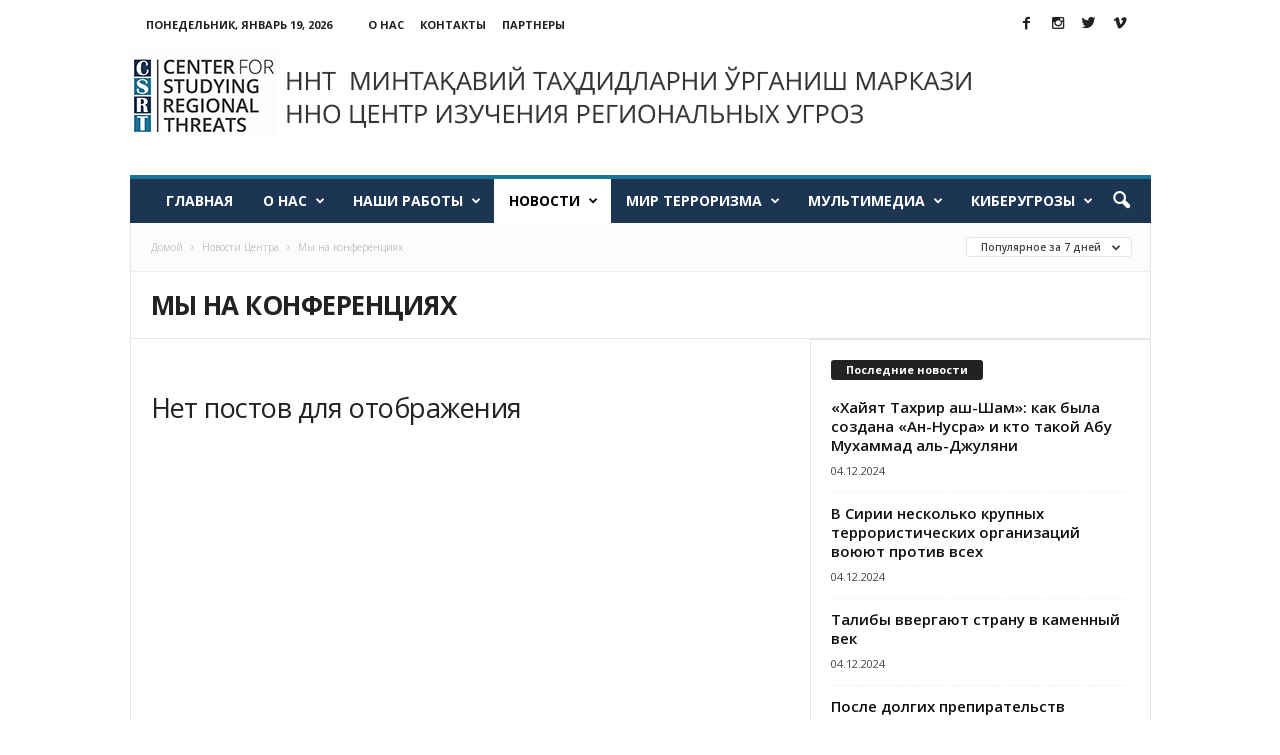

--- FILE ---
content_type: text/html; charset=UTF-8
request_url: https://crss.uz/category/novosti-centra/uchastie-v-mezhdunarodnyx-konferenciyax/?filter_by=popular7
body_size: 15728
content:
<!doctype html >
<!--[if IE 8]>    <html class="ie8" lang="ru-RU" prefix="og: http://ogp.me/ns#"> <![endif]-->
<!--[if IE 9]>    <html class="ie9" lang="ru-RU" prefix="og: http://ogp.me/ns#"> <![endif]-->
<!--[if gt IE 8]><!--> <html lang="ru-RU" prefix="og: http://ogp.me/ns#"> <!--<![endif]-->
<head>
    <title>Архивы Мы на конференциях &gt; ННО: Центр изучения региональных угроз</title>
    <meta charset="UTF-8" />
    <meta name="viewport" content="width=device-width, initial-scale=1.0">
    <link rel="pingback" href="https://crss.uz/xmlrpc.php" />
    <link rel="icon" type="image/png" href="https://crss.uz/wp-content/uploads/2017/04/logo-standart.png"><link rel="apple-touch-icon-precomposed" sizes="76x76" href="https://crss.uz/wp-content/uploads/2017/04/logo-standart-e1494334651972.png"/><link rel="apple-touch-icon-precomposed" sizes="114x114" href="https://crss.uz/wp-content/uploads/2017/04/logo-retina-e1494334851595.png"/>
<!-- This site is optimized with the Yoast SEO plugin v4.7 - https://yoast.com/wordpress/plugins/seo/ -->
<link rel="canonical" href="https://crss.uz/category/novosti-centra/uchastie-v-mezhdunarodnyx-konferenciyax/" />
<meta property="og:locale" content="ru_RU" />
<meta property="og:type" content="object" />
<meta property="og:title" content="Архивы Мы на конференциях &gt; ННО: Центр изучения региональных угроз" />
<meta property="og:url" content="https://crss.uz/category/novosti-centra/uchastie-v-mezhdunarodnyx-konferenciyax/" />
<meta property="og:site_name" content="ННО: Центр изучения региональных угроз" />
<meta name="twitter:card" content="summary" />
<meta name="twitter:title" content="Архивы Мы на конференциях &gt; ННО: Центр изучения региональных угроз" />
<!-- / Yoast SEO plugin. -->

<link rel='dns-prefetch' href='//fonts.googleapis.com' />
<link rel='dns-prefetch' href='//s.w.org' />
<link rel="alternate" type="application/rss+xml" title="ННО: Центр изучения региональных угроз &raquo; Лента" href="https://crss.uz/feed/" />
<link rel="alternate" type="application/rss+xml" title="ННО: Центр изучения региональных угроз &raquo; Лента комментариев" href="https://crss.uz/comments/feed/" />
<link rel="alternate" type="application/rss+xml" title="ННО: Центр изучения региональных угроз &raquo; Лента рубрики Мы на конференциях" href="https://crss.uz/category/novosti-centra/uchastie-v-mezhdunarodnyx-konferenciyax/feed/" />
		<script type="text/javascript">
			window._wpemojiSettings = {"baseUrl":"https:\/\/s.w.org\/images\/core\/emoji\/2.3\/72x72\/","ext":".png","svgUrl":"https:\/\/s.w.org\/images\/core\/emoji\/2.3\/svg\/","svgExt":".svg","source":{"concatemoji":"https:\/\/crss.uz\/wp-includes\/js\/wp-emoji-release.min.js?ver=4.8.27"}};
			!function(t,a,e){var r,i,n,o=a.createElement("canvas"),l=o.getContext&&o.getContext("2d");function c(t){var e=a.createElement("script");e.src=t,e.defer=e.type="text/javascript",a.getElementsByTagName("head")[0].appendChild(e)}for(n=Array("flag","emoji4"),e.supports={everything:!0,everythingExceptFlag:!0},i=0;i<n.length;i++)e.supports[n[i]]=function(t){var e,a=String.fromCharCode;if(!l||!l.fillText)return!1;switch(l.clearRect(0,0,o.width,o.height),l.textBaseline="top",l.font="600 32px Arial",t){case"flag":return(l.fillText(a(55356,56826,55356,56819),0,0),e=o.toDataURL(),l.clearRect(0,0,o.width,o.height),l.fillText(a(55356,56826,8203,55356,56819),0,0),e===o.toDataURL())?!1:(l.clearRect(0,0,o.width,o.height),l.fillText(a(55356,57332,56128,56423,56128,56418,56128,56421,56128,56430,56128,56423,56128,56447),0,0),e=o.toDataURL(),l.clearRect(0,0,o.width,o.height),l.fillText(a(55356,57332,8203,56128,56423,8203,56128,56418,8203,56128,56421,8203,56128,56430,8203,56128,56423,8203,56128,56447),0,0),e!==o.toDataURL());case"emoji4":return l.fillText(a(55358,56794,8205,9794,65039),0,0),e=o.toDataURL(),l.clearRect(0,0,o.width,o.height),l.fillText(a(55358,56794,8203,9794,65039),0,0),e!==o.toDataURL()}return!1}(n[i]),e.supports.everything=e.supports.everything&&e.supports[n[i]],"flag"!==n[i]&&(e.supports.everythingExceptFlag=e.supports.everythingExceptFlag&&e.supports[n[i]]);e.supports.everythingExceptFlag=e.supports.everythingExceptFlag&&!e.supports.flag,e.DOMReady=!1,e.readyCallback=function(){e.DOMReady=!0},e.supports.everything||(r=function(){e.readyCallback()},a.addEventListener?(a.addEventListener("DOMContentLoaded",r,!1),t.addEventListener("load",r,!1)):(t.attachEvent("onload",r),a.attachEvent("onreadystatechange",function(){"complete"===a.readyState&&e.readyCallback()})),(r=e.source||{}).concatemoji?c(r.concatemoji):r.wpemoji&&r.twemoji&&(c(r.twemoji),c(r.wpemoji)))}(window,document,window._wpemojiSettings);
		</script>
		<style type="text/css">
img.wp-smiley,
img.emoji {
	display: inline !important;
	border: none !important;
	box-shadow: none !important;
	height: 1em !important;
	width: 1em !important;
	margin: 0 .07em !important;
	vertical-align: -0.1em !important;
	background: none !important;
	padding: 0 !important;
}
</style>
<link rel='stylesheet' id='contact-form-7-css'  href='https://crss.uz/wp-content/plugins/contact-form-7/includes/css/styles.css?ver=4.7' type='text/css' media='all' />
<link rel='stylesheet' id='feedzy-rss-feeds-css'  href='https://crss.uz/wp-content/plugins/feedzy-rss-feeds/css/feedzy-rss-feeds.css?ver=3.0.12' type='text/css' media='all' />
<link rel='stylesheet' id='google_font_open_sans-css'  href='https://fonts.googleapis.com/css?family=Open+Sans%3A300%2C400%2C600%2C700&#038;ver=4.8.27' type='text/css' media='all' />
<link rel='stylesheet' id='google_font_roboto_cond-css'  href='https://fonts.googleapis.com/css?family=Roboto%3A400%2C300%2C700%2C700italic%2C400italic%2C300italic&#038;ver=4.8.27' type='text/css' media='all' />
<link rel='stylesheet' id='js_composer_front-css'  href='https://crss.uz/wp-content/plugins/js_composer/assets/css/js_composer.min.css?ver=4.12.1' type='text/css' media='all' />
<link rel='stylesheet' id='td-theme-css'  href='https://crss.uz/wp-content/themes/Newsmag/style.css?ver=3.2' type='text/css' media='all' />
<script type='text/javascript' src='https://crss.uz/wp-includes/js/jquery/jquery.js?ver=1.12.4'></script>
<script type='text/javascript' src='https://crss.uz/wp-includes/js/jquery/jquery-migrate.min.js?ver=1.4.1'></script>
<link rel='https://api.w.org/' href='https://crss.uz/wp-json/' />
<link rel="EditURI" type="application/rsd+xml" title="RSD" href="https://crss.uz/xmlrpc.php?rsd" />
<link rel="wlwmanifest" type="application/wlwmanifest+xml" href="https://crss.uz/wp-includes/wlwmanifest.xml" /> 
<meta name="generator" content="WordPress 4.8.27" />
			
			<script>
			(function(i,s,o,g,r,a,m){i['GoogleAnalyticsObject']=r;i[r]=i[r]||function(){
			(i[r].q=i[r].q||[]).push(arguments)},i[r].l=1*new Date();a=s.createElement(o),
			m=s.getElementsByTagName(o)[0];a.async=1;a.src=g;m.parentNode.insertBefore(a,m)
			})(window,document,'script','https://www.google-analytics.com/analytics.js','ga');

			ga('create', 'UA-156336451-1', 'auto');
			ga('send', 'pageview');

			</script>
			
			<!--[if lt IE 9]><script src="https://html5shim.googlecode.com/svn/trunk/html5.js"></script><![endif]-->
    <meta name="generator" content="Powered by Visual Composer - drag and drop page builder for WordPress."/>
<!--[if lte IE 9]><link rel="stylesheet" type="text/css" href="https://crss.uz/wp-content/plugins/js_composer/assets/css/vc_lte_ie9.min.css" media="screen"><![endif]--><!--[if IE  8]><link rel="stylesheet" type="text/css" href="https://crss.uz/wp-content/plugins/js_composer/assets/css/vc-ie8.min.css" media="screen"><![endif]-->
<!-- JS generated by theme -->

<script>
    
    

	    var tdBlocksArray = []; //here we store all the items for the current page

	    //td_block class - each ajax block uses a object of this class for requests
	    function tdBlock() {
		    this.id = '';
		    this.block_type = 1; //block type id (1-234 etc)
		    this.atts = '';
		    this.td_column_number = '';
		    this.td_current_page = 1; //
		    this.post_count = 0; //from wp
		    this.found_posts = 0; //from wp
		    this.max_num_pages = 0; //from wp
		    this.td_filter_value = ''; //current live filter value
		    this.is_ajax_running = false;
		    this.td_user_action = ''; // load more or infinite loader (used by the animation)
		    this.header_color = '';
		    this.ajax_pagination_infinite_stop = ''; //show load more at page x
	    }


        // td_js_generator - mini detector
        (function(){
            var htmlTag = document.getElementsByTagName("html")[0];

            if ( navigator.userAgent.indexOf("MSIE 10.0") > -1 ) {
                htmlTag.className += ' ie10';
            }

            if ( !!navigator.userAgent.match(/Trident.*rv\:11\./) ) {
                htmlTag.className += ' ie11';
            }

            if ( /(iPad|iPhone|iPod)/g.test(navigator.userAgent) ) {
                htmlTag.className += ' td-md-is-ios';
            }

            var user_agent = navigator.userAgent.toLowerCase();
            if ( user_agent.indexOf("android") > -1 ) {
                htmlTag.className += ' td-md-is-android';
            }

            if ( -1 !== navigator.userAgent.indexOf('Mac OS X')  ) {
                htmlTag.className += ' td-md-is-os-x';
            }

            if ( /chrom(e|ium)/.test(navigator.userAgent.toLowerCase()) ) {
               htmlTag.className += ' td-md-is-chrome';
            }

            if ( -1 !== navigator.userAgent.indexOf('Firefox') ) {
                htmlTag.className += ' td-md-is-firefox';
            }

            if ( -1 !== navigator.userAgent.indexOf('Safari') && -1 === navigator.userAgent.indexOf('Chrome') ) {
                htmlTag.className += ' td-md-is-safari';
            }

        })();




        var tdLocalCache = {};

        ( function () {
            "use strict";

            tdLocalCache = {
                data: {},
                remove: function (resource_id) {
                    delete tdLocalCache.data[resource_id];
                },
                exist: function (resource_id) {
                    return tdLocalCache.data.hasOwnProperty(resource_id) && tdLocalCache.data[resource_id] !== null;
                },
                get: function (resource_id) {
                    return tdLocalCache.data[resource_id];
                },
                set: function (resource_id, cachedData) {
                    tdLocalCache.remove(resource_id);
                    tdLocalCache.data[resource_id] = cachedData;
                }
            };
        })();

    
    
var td_viewport_interval_list=[{"limitBottom":767,"sidebarWidth":251},{"limitBottom":1023,"sidebarWidth":339}];
var td_animation_stack_effect="type1";
var tds_animation_stack=true;
var td_animation_stack_specific_selectors=".entry-thumb, img[class*=\"wp-image-\"], a.td-sml-link-to-image > img";
var td_animation_stack_general_selectors=".td-animation-stack .entry-thumb, .post .entry-thumb, .post img[class*=\"wp-image-\"], .post a.td-sml-link-to-image > img";
var tds_general_modal_image="yes";
var td_ajax_url="https:\/\/crss.uz\/wp-admin\/admin-ajax.php?td_theme_name=Newsmag&v=3.2";
var td_get_template_directory_uri="https:\/\/crss.uz\/wp-content\/themes\/Newsmag";
var tds_snap_menu="smart_snap_always";
var tds_logo_on_sticky="";
var tds_header_style="";
var td_please_wait="\u041f\u043e\u0436\u0430\u043b\u0443\u0439\u0441\u0442\u0430, \u043f\u043e\u0434\u043e\u0436\u0434\u0438\u0442\u0435...";
var td_email_user_pass_incorrect="\u041d\u0435\u0432\u0435\u0440\u043d\u043e\u0435 \u0438\u043c\u044f \u043f\u043e\u043b\u044c\u0437\u043e\u0432\u0430\u0442\u0435\u043b\u044f \u0438\u043b\u0438 \u043f\u0430\u0440\u043e\u043b\u044c!";
var td_email_user_incorrect="\u041d\u0435\u0432\u0435\u0440\u043d\u044b\u0439 \u0430\u0434\u0440\u0435\u0441 \u044d\u043b\u0435\u043a\u0442\u0440\u043e\u043d\u043d\u043e\u0439 \u043f\u043e\u0447\u0442\u044b \u0438\u043b\u0438 \u043f\u0430\u0440\u043e\u043b\u044c!";
var td_email_incorrect="\u041d\u0435\u0432\u0435\u0440\u043d\u044b\u0439 \u0430\u0434\u0440\u0435\u0441 \u044d\u043b\u0435\u043a\u0442\u0440\u043e\u043d\u043d\u043e\u0439 \u043f\u043e\u0447\u0442\u044b!";
var tds_more_articles_on_post_enable="";
var tds_more_articles_on_post_time_to_wait="";
var tds_more_articles_on_post_pages_distance_from_top=0;
var tds_theme_color_site_wide="#1c3552";
var tds_smart_sidebar="enabled";
var tdThemeName="Newsmag";
var td_magnific_popup_translation_tPrev="\u041f\u0440\u0435\u0434\u044b\u0434\u0443\u0449\u0438\u0439 (\u041a\u043d\u043e\u043f\u043a\u0430 \u0432\u043b\u0435\u0432\u043e)";
var td_magnific_popup_translation_tNext="\u0421\u043b\u0435\u0434\u0443\u044e\u0449\u0438\u0439 (\u041a\u043d\u043e\u043f\u043a\u0430 \u0432\u043f\u0440\u0430\u0432\u043e)";
var td_magnific_popup_translation_tCounter="%curr% \u0438\u0437 %total%";
var td_magnific_popup_translation_ajax_tError="\u0421\u043e\u0434\u0435\u0440\u0436\u0438\u043c\u043e\u0435 %url% \u043d\u0435 \u043c\u043e\u0436\u0435\u0442 \u0431\u044b\u0442\u044c \u0437\u0430\u0433\u0440\u0443\u0436\u0435\u043d\u043e.";
var td_magnific_popup_translation_image_tError="\u0418\u0437\u043e\u0431\u0440\u0430\u0436\u0435\u043d\u0438\u0435 #%curr% \u043d\u0435 \u0443\u0434\u0430\u043b\u043e\u0441\u044c \u0437\u0430\u0433\u0440\u0443\u0437\u0438\u0442\u044c.";
var td_ad_background_click_link="";
var td_ad_background_click_target="";
</script>


<!-- Header style compiled by theme -->

<style>
    
.td-header-border:before,
    .td-trending-now-title,
    .td_block_mega_menu .td_mega_menu_sub_cats .cur-sub-cat,
    .td-post-category:hover,
    .td-header-style-2 .td-header-sp-logo,
    .td-next-prev-wrap a:hover i,
    .page-nav .current,
    .widget_calendar tfoot a:hover,
    .td-footer-container .widget_search .wpb_button:hover,
    .td-scroll-up-visible,
    .dropcap,
    .td-category a,
    input[type="submit"]:hover,
    .td-post-small-box a:hover,
    .td-404-sub-sub-title a:hover,
    .td-rating-bar-wrap div,
    .td_top_authors .td-active .td-author-post-count,
    .td_top_authors .td-active .td-author-comments-count,
    .td_smart_list_3 .td-sml3-top-controls i:hover,
    .td_smart_list_3 .td-sml3-bottom-controls i:hover,
    .td_wrapper_video_playlist .td_video_controls_playlist_wrapper,
    .td-read-more a:hover,
    .td-login-wrap .btn,
    .td_display_err,
    .td-header-style-6 .td-top-menu-full,
    #bbpress-forums button:hover,
    #bbpress-forums .bbp-pagination .current,
    .bbp_widget_login .button:hover,
    .header-search-wrap .td-drop-down-search .btn:hover,
    .td-post-text-content .more-link-wrap:hover a,
    #buddypress div.item-list-tabs ul li > a span,
    #buddypress div.item-list-tabs ul li > a:hover span,
    #buddypress input[type=submit]:hover,
    #buddypress a.button:hover span,
    #buddypress div.item-list-tabs ul li.selected a span,
    #buddypress div.item-list-tabs ul li.current a span,
    #buddypress input[type=submit]:focus,
    .td-grid-style-3 .td-big-grid-post .td-module-thumb a:last-child:before,
    .td-grid-style-4 .td-big-grid-post .td-module-thumb a:last-child:before,
    .td-grid-style-5 .td-big-grid-post .td-module-thumb:after,
    .td_category_template_2 .td-category-siblings .td-category a:hover,
    .td-weather-week:before,
    .td-weather-information:before {
        background-color: #1c3552;
    }

    @media (max-width: 767px) {
        .td-category a.td-current-sub-category {
            background-color: #1c3552;
        }
    }

    .woocommerce .onsale,
    .woocommerce .woocommerce a.button:hover,
    .woocommerce-page .woocommerce .button:hover,
    .single-product .product .summary .cart .button:hover,
    .woocommerce .woocommerce .product a.button:hover,
    .woocommerce .product a.button:hover,
    .woocommerce .product #respond input#submit:hover,
    .woocommerce .checkout input#place_order:hover,
    .woocommerce .woocommerce.widget .button:hover,
    .woocommerce .woocommerce-message .button:hover,
    .woocommerce .woocommerce-error .button:hover,
    .woocommerce .woocommerce-info .button:hover,
    .woocommerce.widget .ui-slider .ui-slider-handle,
    .vc_btn-black:hover,
	.wpb_btn-black:hover,
	.item-list-tabs .feed:hover a,
	.td-smart-list-button:hover {
    	background-color: #1c3552 !important;
    }

    .td-header-sp-top-menu .top-header-menu > .current-menu-item > a,
    .td-header-sp-top-menu .top-header-menu > .current-menu-ancestor > a,
    .td-header-sp-top-menu .top-header-menu > .current-category-ancestor > a,
    .td-header-sp-top-menu .top-header-menu > li > a:hover,
    .td-header-sp-top-menu .top-header-menu > .sfHover > a,
    .top-header-menu ul .current-menu-item > a,
    .top-header-menu ul .current-menu-ancestor > a,
    .top-header-menu ul .current-category-ancestor > a,
    .top-header-menu ul li > a:hover,
    .top-header-menu ul .sfHover > a,
    .sf-menu ul .td-menu-item > a:hover,
    .sf-menu ul .sfHover > a,
    .sf-menu ul .current-menu-ancestor > a,
    .sf-menu ul .current-category-ancestor > a,
    .sf-menu ul .current-menu-item > a,
    .td_module_wrap:hover .entry-title a,
    .td_mod_mega_menu:hover .entry-title a,
    .footer-email-wrap a,
    .widget a:hover,
    .td-footer-container .widget_calendar #today,
    .td-category-pulldown-filter a.td-pulldown-category-filter-link:hover,
    .td-load-more-wrap a:hover,
    .td-post-next-prev-content a:hover,
    .td-author-name a:hover,
    .td-author-url a:hover,
    .td_mod_related_posts:hover .entry-title a,
    .td-search-query,
    .header-search-wrap .td-drop-down-search .result-msg a:hover,
    .td_top_authors .td-active .td-authors-name a,
    .post blockquote p,
    .td-post-content blockquote p,
    .page blockquote p,
    .comment-list cite a:hover,
    .comment-list cite:hover,
    .comment-list .comment-reply-link:hover,
    a,
    .white-menu #td-header-menu .sf-menu > li > a:hover,
    .white-menu #td-header-menu .sf-menu > .current-menu-ancestor > a,
    .white-menu #td-header-menu .sf-menu > .current-menu-item > a,
    .td-stack-classic-blog .td-post-text-content .more-link-wrap:hover a,
    .td_quote_on_blocks,
    #bbpress-forums .bbp-forum-freshness a:hover,
    #bbpress-forums .bbp-topic-freshness a:hover,
    #bbpress-forums .bbp-forums-list li a:hover,
    #bbpress-forums .bbp-forum-title:hover,
    #bbpress-forums .bbp-topic-permalink:hover,
    #bbpress-forums .bbp-topic-started-by a:hover,
    #bbpress-forums .bbp-topic-started-in a:hover,
    #bbpress-forums .bbp-body .super-sticky li.bbp-topic-title .bbp-topic-permalink,
    #bbpress-forums .bbp-body .sticky li.bbp-topic-title .bbp-topic-permalink,
    #bbpress-forums #subscription-toggle a:hover,
    #bbpress-forums #favorite-toggle a:hover,
    .widget_display_replies .bbp-author-name,
    .widget_display_topics .bbp-author-name,
    .td-subcategory-header .td-category-siblings .td-subcat-dropdown a.td-current-sub-category,
    .td-subcategory-header .td-category-siblings .td-subcat-dropdown a:hover,
    .td-pulldown-filter-display-option:hover,
    .td-pulldown-filter-display-option .td-pulldown-filter-link:hover,
    .td_normal_slide .td-wrapper-pulldown-filter .td-pulldown-filter-list a:hover,
    #buddypress ul.item-list li div.item-title a:hover,
    .td_block_13 .td-pulldown-filter-list a:hover,
    .td_smart_list_8 .td-smart-list-dropdown-wrap .td-smart-list-button:hover,
    .td_smart_list_8 .td-smart-list-dropdown-wrap .td-smart-list-button:hover i,
    .td-sub-footer-container a:hover,
    .td-instagram-user a {
        color: #1c3552;
    }

    .td-stack-classic-blog .td-post-text-content .more-link-wrap:hover a {
        outline-color: #1c3552;
    }

    .td-mega-menu .wpb_content_element li a:hover,
    .td_login_tab_focus {
        color: #1c3552 !important;
    }

    .td-next-prev-wrap a:hover i,
    .page-nav .current,
    .widget_tag_cloud a:hover,
    .post .td_quote_box,
    .page .td_quote_box,
    .td-login-panel-title,
    #bbpress-forums .bbp-pagination .current,
    .td_category_template_2 .td-category-siblings .td-category a:hover,
    .page-template-page-pagebuilder-latest .td-instagram-user {
        border-color: #1c3552;
    }

    .td_wrapper_video_playlist .td_video_currently_playing:after,
    .item-list-tabs .feed:hover {
        border-color: #1c3552 !important;
    }


    
    .td-pb-row [class*="td-pb-span"],
    .td-pb-border-top,
    .page-template-page-title-sidebar-php .td-page-content > .wpb_row:first-child,
    .td-post-sharing,
    .td-post-content,
    .td-post-next-prev,
    .author-box-wrap,
    .td-comments-title-wrap,
    .comment-list,
    .comment-respond,
    .td-post-template-5 header,
    .td-container,
    .wpb_content_element,
    .wpb_column,
    .wpb_row,
    .white-menu .td-header-container .td-header-main-menu,
    .td-post-template-1 .td-post-content,
    .td-post-template-4 .td-post-sharing-top,
    .td-header-style-6 .td-header-header .td-make-full,
    #disqus_thread,
    .page-template-page-pagebuilder-title-php .td-page-content > .wpb_row:first-child,
    .td-footer-container:before {
        border-color: #e6e6e6;
    }
    .td-top-border {
        border-color: #e6e6e6 !important;
    }
    .td-container-border:after,
    .td-next-prev-separator,
    .td-pb-row .wpb_column:before,
    .td-container-border:before,
    .td-main-content:before,
    .td-main-sidebar:before,
    .td-pb-row .td-pb-span4:nth-of-type(3):after,
    .td-pb-row .td-pb-span4:nth-last-of-type(3):after {
    	background-color: #e6e6e6;
    }
    @media (max-width: 767px) {
    	.white-menu .td-header-main-menu {
      		border-color: #e6e6e6;
      	}
    }



    
    .td-header-main-menu {
        background-color: #1c3552;
    }

    
    .td-header-border:before {
        background-color: #1a7594;
    }

    
    .td-footer-container,
    .td-footer-container .td_module_mx3 .meta-info,
    .td-footer-container .td_module_14 .meta-info,
    .td-footer-container .td_module_mx1 .td-block14-border {
        background-color: #1c3552;
    }
    .td-footer-container .widget_calendar #today {
    	background-color: transparent;
    }

    
    .td-footer-container a:hover,
    .td-footer-container .td-post-author-name a:hover,
    .td-footer-container .td_module_wrap:hover .entry-title a {
    	color: #dbdbdb;
    }
    .td-footer-container .widget_tag_cloud a:hover {
    	border-color: #dbdbdb;
    }
    .td-footer-container .td_module_mx1 .td-post-author-name a:hover,
    .td-footer-container .td-theme-slider .slide-meta a {
    	color: #fff
    }
</style>

<noscript><style type="text/css"> .wpb_animate_when_almost_visible { opacity: 1; }</style></noscript>
<!-- Global site tag (gtag.js) - Google Analytics -->
<script async src="https://www.googletagmanager.com/gtag/js?id=UA-156336451-1"></script>
<script>
  window.dataLayer = window.dataLayer || [];
  function gtag(){dataLayer.push(arguments);}
  gtag('js', new Date());

  gtag('config', 'UA-156336451-1');
</script>

</head>

<body class="archive category category-uchastie-v-mezhdunarodnyx-konferenciyax category-27 td_category_template_3 td_category_top_posts_style_disable wpb-js-composer js-comp-ver-4.12.1 vc_responsive td-animation-stack-type1 td-full-layout" itemscope="itemscope" itemtype="https://schema.org/WebPage">

        <div class="td-scroll-up"><i class="td-icon-menu-up"></i></div>

    <div class="td-menu-background"></div>
<div id="td-mobile-nav">
    <div class="td-mobile-container">
        <!-- mobile menu top section -->
        <div class="td-menu-socials-wrap">
            <!-- socials -->
            <div class="td-menu-socials">
                
        <span class="td-social-icon-wrap">
            <a target="_blank" href="https://www.facebook.com/csrtuz/" title="Facebook">
                <i class="td-icon-font td-icon-facebook"></i>
            </a>
        </span>
        <span class="td-social-icon-wrap">
            <a target="_blank" href="https://www.instagram.com/csrtuz/" title="Instagram">
                <i class="td-icon-font td-icon-instagram"></i>
            </a>
        </span>
        <span class="td-social-icon-wrap">
            <a target="_blank" href="https://twitter.com/csrtuz" title="Twitter">
                <i class="td-icon-font td-icon-twitter"></i>
            </a>
        </span>
        <span class="td-social-icon-wrap">
            <a target="_blank" href="https://vk.com/csrtuz" title="Vimeo">
                <i class="td-icon-font td-icon-vimeo"></i>
            </a>
        </span>            </div>
            <!-- close button -->
            <div class="td-mobile-close">
                <a href="#"><i class="td-icon-close-mobile"></i></a>
            </div>
        </div>

        <!-- login section -->
        
        <!-- menu section -->
        <div class="td-mobile-content">
            <div class="menu-td-demo-top-menu-container"><ul id="menu-td-demo-top-menu" class="td-mobile-main-menu"><li id="menu-item-624" class="menu-item menu-item-type-post_type menu-item-object-page menu-item-home menu-item-first menu-item-624"><a href="https://crss.uz/">Главная</a></li>
<li id="menu-item-311" class="menu-item menu-item-type-post_type menu-item-object-page menu-item-has-children menu-item-311"><a href="https://crss.uz/o-nas/">О нас<i class="td-icon-menu-right td-element-after"></i></a>
<ul  class="sub-menu">
	<li id="menu-item-346" class="menu-item menu-item-type-post_type menu-item-object-page menu-item-346"><a href="https://crss.uz/o-nas/">Центр</a></li>
	<li id="menu-item-314" class="menu-item menu-item-type-post_type menu-item-object-page menu-item-314"><a href="https://crss.uz/o-nas/sotrudniki/">Сотрудники</a></li>
	<li id="menu-item-313" class="menu-item menu-item-type-post_type menu-item-object-page menu-item-313"><a href="https://crss.uz/o-nas/proekty/">Проекты центра</a></li>
	<li id="menu-item-316" class="menu-item menu-item-type-post_type menu-item-object-page menu-item-316"><a href="https://crss.uz/partnery/">Партнеры центра</a></li>
	<li id="menu-item-310" class="menu-item menu-item-type-post_type menu-item-object-page menu-item-310"><a href="https://crss.uz/contact/">Контакты</a></li>
</ul>
</li>
<li id="menu-item-330" class="menu-item menu-item-type-taxonomy menu-item-object-category menu-item-has-children menu-item-330"><a href="https://crss.uz/category/raboty-centra/">Наши работы<i class="td-icon-menu-right td-element-after"></i></a>
<ul  class="sub-menu">
	<li id="menu-item-331" class="menu-item menu-item-type-taxonomy menu-item-object-category menu-item-331"><a href="https://crss.uz/category/raboty-centra/stati-sotrudnikov-centra/">Статьи сотрудников Центра</a></li>
	<li id="menu-item-332" class="menu-item menu-item-type-taxonomy menu-item-object-category menu-item-332"><a href="https://crss.uz/category/raboty-centra/v-smi/">Работы сотрудников Центра в СМИ</a></li>
	<li id="menu-item-334" class="menu-item menu-item-type-taxonomy menu-item-object-category menu-item-334"><a href="https://crss.uz/category/raboty-centra/intervyu/">Интервью сотрудников Центра</a></li>
	<li id="menu-item-333" class="menu-item menu-item-type-taxonomy menu-item-object-category menu-item-333"><a href="https://crss.uz/category/raboty-centra/doklady-na-konferenciyax/">Презентации сотрудников Центра на конференциях</a></li>
</ul>
</li>
<li id="menu-item-326" class="menu-item menu-item-type-taxonomy menu-item-object-category current-category-ancestor current-menu-ancestor current-menu-parent current-category-parent menu-item-has-children menu-item-326"><a href="https://crss.uz/category/novosti-centra/">Новости<i class="td-icon-menu-right td-element-after"></i></a>
<ul  class="sub-menu">
	<li id="menu-item-327" class="menu-item menu-item-type-taxonomy menu-item-object-category menu-item-327"><a href="https://crss.uz/category/novosti-centra/meropriyatiya-organizuemye-centrom/">Наши мероприятия</a></li>
	<li id="menu-item-328" class="menu-item menu-item-type-taxonomy menu-item-object-category current-menu-item menu-item-328"><a href="https://crss.uz/category/novosti-centra/uchastie-v-mezhdunarodnyx-konferenciyax/">Участие сотрудников Центра в коннференциях</a></li>
	<li id="menu-item-618" class="menu-item menu-item-type-taxonomy menu-item-object-category menu-item-618"><a href="https://crss.uz/category/novosti-centra/anons-meropriyatij/">Анонс мероприятий Центра</a></li>
	<li id="menu-item-1069" class="menu-item menu-item-type-taxonomy menu-item-object-category menu-item-1069"><a href="https://crss.uz/category/lenta-novostej/">Лента новостей</a></li>
</ul>
</li>
<li id="menu-item-318" class="menu-item menu-item-type-taxonomy menu-item-object-category menu-item-has-children menu-item-318"><a href="https://crss.uz/category/mir-terrorizma-baza-dannyx/">Мир Терроризма<i class="td-icon-menu-right td-element-after"></i></a>
<ul  class="sub-menu">
	<li id="menu-item-1012" class="menu-item menu-item-type-taxonomy menu-item-object-category menu-item-1012"><a href="https://crss.uz/category/ponyatijnij-glossarij/">Понятийный глоссарий</a></li>
	<li id="menu-item-822" class="menu-item menu-item-type-taxonomy menu-item-object-category menu-item-822"><a href="https://crss.uz/category/konfessionalnie-aspekti/">Конфессиональные аспекты</a></li>
	<li id="menu-item-322" class="menu-item menu-item-type-taxonomy menu-item-object-category menu-item-322"><a href="https://crss.uz/category/mir-terrorizma-baza-dannyx/terroristicheskie-gruppirovki-i-organizacii/">Террористические группировки и организации</a></li>
	<li id="menu-item-321" class="menu-item menu-item-type-taxonomy menu-item-object-category menu-item-321"><a href="https://crss.uz/category/mir-terrorizma-baza-dannyx/lica-terrora/">Лица Террора</a></li>
	<li id="menu-item-319" class="menu-item menu-item-type-taxonomy menu-item-object-category menu-item-319"><a href="https://crss.uz/category/mir-terrorizma-baza-dannyx/borba-s-terrorizmom/">Борьба с терроризмом</a></li>
</ul>
</li>
<li id="menu-item-6151" class="menu-item menu-item-type-taxonomy menu-item-object-category menu-item-has-children menu-item-6151"><a href="https://crss.uz/category/multimedia/">Мультимедиа<i class="td-icon-menu-right td-element-after"></i></a>
<ul  class="sub-menu">
	<li id="menu-item-6152" class="menu-item menu-item-type-taxonomy menu-item-object-category menu-item-6152"><a href="https://crss.uz/category/multimedia/video-filmy/">Видео</a></li>
	<li id="menu-item-6153" class="menu-item menu-item-type-taxonomy menu-item-object-category menu-item-6153"><a href="https://crss.uz/category/multimedia/infografika/">Инфографика</a></li>
</ul>
</li>
<li id="menu-item-7026" class="menu-item menu-item-type-taxonomy menu-item-object-category menu-item-has-children menu-item-7026"><a href="https://crss.uz/category/cyberthreats/">Киберугрозы<i class="td-icon-menu-right td-element-after"></i></a>
<ul  class="sub-menu">
	<li id="menu-item-8310" class="menu-item menu-item-type-taxonomy menu-item-object-category menu-item-8310"><a href="https://crss.uz/category/cyberthreats/cybernews/">CyberNews</a></li>
	<li id="menu-item-7028" class="menu-item menu-item-type-taxonomy menu-item-object-category menu-item-7028"><a href="https://crss.uz/category/cyberthreats/infosecurity/">ИнфоБезопасность</a></li>
</ul>
</li>
</ul></div>        </div>
    </div>

    <!-- register/login section -->
    </div>    <div class="td-search-background"></div>
<div class="td-search-wrap-mob">
	<div class="td-drop-down-search" aria-labelledby="td-header-search-button">
		<form method="get" class="td-search-form" action="https://crss.uz/">
			<!-- close button -->
			<div class="td-search-close">
				<a href="#"><i class="td-icon-close-mobile"></i></a>
			</div>
			<div role="search" class="td-search-input">
				<span>Поиск</span>
				<input id="td-header-search-mob" type="text" value="" name="s" autocomplete="off" />
			</div>
		</form>
		<div id="td-aj-search-mob"></div>
	</div>
</div>

    <div id="td-outer-wrap">
    
        <div class="td-outer-container">
        
            <!--
Header style 1
-->

<div class="td-header-container td-header-wrap td-header-style-1">
    <div class="td-header-row td-header-top-menu">
        
    <div class="td-top-bar-container top-bar-style-1">
        <div class="td-header-sp-top-menu">

            <div class="td_data_time">
            <div >

                Понедельник, Январь 19, 2026
            </div>
        </div>
    <div class="menu-top-container"><ul id="menu-td-demo-header-menu" class="top-header-menu"><li id="menu-item-284" class="menu-item menu-item-type-post_type menu-item-object-page menu-item-first td-menu-item td-normal-menu menu-item-284"><a href="https://crss.uz/o-nas/">О нас</a></li>
<li id="menu-item-307" class="menu-item menu-item-type-post_type menu-item-object-page td-menu-item td-normal-menu menu-item-307"><a href="https://crss.uz/contact/">Контакты</a></li>
<li id="menu-item-306" class="menu-item menu-item-type-post_type menu-item-object-page td-menu-item td-normal-menu menu-item-306"><a href="https://crss.uz/partnery/">Партнеры</a></li>
</ul></div></div>            <div class="td-header-sp-top-widget">
        
        <span class="td-social-icon-wrap">
            <a target="_blank" href="https://www.facebook.com/csrtuz/" title="Facebook">
                <i class="td-icon-font td-icon-facebook"></i>
            </a>
        </span>
        <span class="td-social-icon-wrap">
            <a target="_blank" href="https://www.instagram.com/csrtuz/" title="Instagram">
                <i class="td-icon-font td-icon-instagram"></i>
            </a>
        </span>
        <span class="td-social-icon-wrap">
            <a target="_blank" href="https://twitter.com/csrtuz" title="Twitter">
                <i class="td-icon-font td-icon-twitter"></i>
            </a>
        </span>
        <span class="td-social-icon-wrap">
            <a target="_blank" href="https://vk.com/csrtuz" title="Vimeo">
                <i class="td-icon-font td-icon-vimeo"></i>
            </a>
        </span>    </div>
        </div>

<!-- LOGIN MODAL -->

                <div  id="login-form" class="white-popup-block mfp-hide mfp-with-anim">
                    <div class="td-login-wrap">
                        <a href="#" class="td-back-button"><i class="td-icon-modal-back"></i></a>
                        <div id="td-login-div" class="td-login-form-div td-display-block">
                            <div class="td-login-panel-title">Sign in</div>
                            <div class="td-login-panel-descr">Добро пожаловать! Войдите в свою учётную запись</div>
                            <div class="td_display_err"></div>
                            <div class="td-login-inputs"><input class="td-login-input" type="text" name="login_email" id="login_email" value="" required><label>Ваше имя пользователя</label></div>
	                        <div class="td-login-inputs"><input class="td-login-input" type="password" name="login_pass" id="login_pass" value="" required><label>Ваш пароль</label></div>
                            <input type="button" name="login_button" id="login_button" class="wpb_button btn td-login-button" value="Login">
                            <div class="td-login-info-text"><a href="#" id="forgot-pass-link">Forgot your password? Get help</a></div>
                            
                        </div>

                        

                         <div id="td-forgot-pass-div" class="td-login-form-div td-display-none">
                            <div class="td-login-panel-title">Password recovery</div>
                            <div class="td-login-panel-descr">Восстановите свой пароль</div>
                            <div class="td_display_err"></div>
                            <div class="td-login-inputs"><input class="td-login-input" type="text" name="forgot_email" id="forgot_email" value="" required><label>Ваш адрес электронной почты</label></div>
                            <input type="button" name="forgot_button" id="forgot_button" class="wpb_button btn td-login-button" value="Send My Password">
                            <div class="td-login-info-text">Пароль будет выслан Вам по электронной почте.</div>
                        </div>
                    </div>
                </div>
                    </div>

    <div class="td-header-row td-header-header">
        <div class="td-header-sp-logo">
                    <a class="td-main-logo" href="https://crss.uz/">
            <img class="td-retina-data" data-retina="https://crss.uz/wp-content/uploads/2017/05/logo-retina-wtext-1024x102.png" src="https://crss.uz/wp-content/uploads/2017/05/logo-normal-wtext.png" alt="crss" title="crss"/>
            <span class="td-visual-hidden">ННО: Центр изучения региональных угроз</span>
        </a>
            </div>
        <div class="td-header-sp-rec">
            
<div class="td-header-ad-wrap ">
   
</div>        </div>
    </div>

    <div class="td-header-menu-wrap">
        <div class="td-header-row td-header-border td-header-main-menu">
            <div id="td-header-menu" role="navigation">
    <div id="td-top-mobile-toggle"><a href="#"><i class="td-icon-font td-icon-mobile"></i></a></div>
    <div class="td-main-menu-logo td-logo-in-header">
        		<a class="td-mobile-logo td-sticky-disable" href="https://crss.uz/">
			<img src="https://crss.uz/wp-content/uploads/2019/02/csrt-logo-mob.png" alt="crss" title="crss"/>
		</a>
			<a class="td-header-logo td-sticky-disable" href="https://crss.uz/">
		<img class="td-retina-data" data-retina="https://crss.uz/wp-content/uploads/2017/05/logo-retina-wtext-1024x102.png" src="https://crss.uz/wp-content/uploads/2017/05/logo-normal-wtext.png" alt="crss" title="crss"/>
	</a>
	    </div>
    <div class="menu-td-demo-top-menu-container"><ul id="menu-td-demo-top-menu-1" class="sf-menu"><li class="menu-item menu-item-type-post_type menu-item-object-page menu-item-home menu-item-first td-menu-item td-normal-menu menu-item-624"><a href="https://crss.uz/">Главная</a></li>
<li class="menu-item menu-item-type-post_type menu-item-object-page menu-item-has-children td-menu-item td-normal-menu menu-item-311"><a href="https://crss.uz/o-nas/">О нас</a>
<ul  class="sub-menu">
	<li class="menu-item menu-item-type-post_type menu-item-object-page td-menu-item td-normal-menu menu-item-346"><a href="https://crss.uz/o-nas/">Центр</a></li>
	<li class="menu-item menu-item-type-post_type menu-item-object-page td-menu-item td-normal-menu menu-item-314"><a href="https://crss.uz/o-nas/sotrudniki/">Сотрудники</a></li>
	<li class="menu-item menu-item-type-post_type menu-item-object-page td-menu-item td-normal-menu menu-item-313"><a href="https://crss.uz/o-nas/proekty/">Проекты центра</a></li>
	<li class="menu-item menu-item-type-post_type menu-item-object-page td-menu-item td-normal-menu menu-item-316"><a href="https://crss.uz/partnery/">Партнеры центра</a></li>
	<li class="menu-item menu-item-type-post_type menu-item-object-page td-menu-item td-normal-menu menu-item-310"><a href="https://crss.uz/contact/">Контакты</a></li>
</ul>
</li>
<li class="menu-item menu-item-type-taxonomy menu-item-object-category menu-item-has-children td-menu-item td-normal-menu menu-item-330"><a href="https://crss.uz/category/raboty-centra/">Наши работы</a>
<ul  class="sub-menu">
	<li class="menu-item menu-item-type-taxonomy menu-item-object-category td-menu-item td-normal-menu menu-item-331"><a href="https://crss.uz/category/raboty-centra/stati-sotrudnikov-centra/">Статьи сотрудников Центра</a></li>
	<li class="menu-item menu-item-type-taxonomy menu-item-object-category td-menu-item td-normal-menu menu-item-332"><a href="https://crss.uz/category/raboty-centra/v-smi/">Работы сотрудников Центра в СМИ</a></li>
	<li class="menu-item menu-item-type-taxonomy menu-item-object-category td-menu-item td-normal-menu menu-item-334"><a href="https://crss.uz/category/raboty-centra/intervyu/">Интервью сотрудников Центра</a></li>
	<li class="menu-item menu-item-type-taxonomy menu-item-object-category td-menu-item td-normal-menu menu-item-333"><a href="https://crss.uz/category/raboty-centra/doklady-na-konferenciyax/">Презентации сотрудников Центра на конференциях</a></li>
</ul>
</li>
<li class="menu-item menu-item-type-taxonomy menu-item-object-category current-category-ancestor current-menu-ancestor current-menu-parent current-category-parent menu-item-has-children td-menu-item td-normal-menu menu-item-326"><a href="https://crss.uz/category/novosti-centra/">Новости</a>
<ul  class="sub-menu">
	<li class="menu-item menu-item-type-taxonomy menu-item-object-category td-menu-item td-normal-menu menu-item-327"><a href="https://crss.uz/category/novosti-centra/meropriyatiya-organizuemye-centrom/">Наши мероприятия</a></li>
	<li class="menu-item menu-item-type-taxonomy menu-item-object-category current-menu-item td-menu-item td-normal-menu menu-item-328"><a href="https://crss.uz/category/novosti-centra/uchastie-v-mezhdunarodnyx-konferenciyax/">Участие сотрудников Центра в коннференциях</a></li>
	<li class="menu-item menu-item-type-taxonomy menu-item-object-category td-menu-item td-normal-menu menu-item-618"><a href="https://crss.uz/category/novosti-centra/anons-meropriyatij/">Анонс мероприятий Центра</a></li>
	<li class="menu-item menu-item-type-taxonomy menu-item-object-category td-menu-item td-normal-menu menu-item-1069"><a href="https://crss.uz/category/lenta-novostej/">Лента новостей</a></li>
</ul>
</li>
<li class="menu-item menu-item-type-taxonomy menu-item-object-category menu-item-has-children td-menu-item td-normal-menu menu-item-318"><a href="https://crss.uz/category/mir-terrorizma-baza-dannyx/">Мир Терроризма</a>
<ul  class="sub-menu">
	<li class="menu-item menu-item-type-taxonomy menu-item-object-category td-menu-item td-normal-menu menu-item-1012"><a href="https://crss.uz/category/ponyatijnij-glossarij/">Понятийный глоссарий</a></li>
	<li class="menu-item menu-item-type-taxonomy menu-item-object-category td-menu-item td-normal-menu menu-item-822"><a href="https://crss.uz/category/konfessionalnie-aspekti/">Конфессиональные аспекты</a></li>
	<li class="menu-item menu-item-type-taxonomy menu-item-object-category td-menu-item td-normal-menu menu-item-322"><a href="https://crss.uz/category/mir-terrorizma-baza-dannyx/terroristicheskie-gruppirovki-i-organizacii/">Террористические группировки и организации</a></li>
	<li class="menu-item menu-item-type-taxonomy menu-item-object-category td-menu-item td-normal-menu menu-item-321"><a href="https://crss.uz/category/mir-terrorizma-baza-dannyx/lica-terrora/">Лица Террора</a></li>
	<li class="menu-item menu-item-type-taxonomy menu-item-object-category td-menu-item td-normal-menu menu-item-319"><a href="https://crss.uz/category/mir-terrorizma-baza-dannyx/borba-s-terrorizmom/">Борьба с терроризмом</a></li>
</ul>
</li>
<li class="menu-item menu-item-type-taxonomy menu-item-object-category menu-item-has-children td-menu-item td-normal-menu menu-item-6151"><a href="https://crss.uz/category/multimedia/">Мультимедиа</a>
<ul  class="sub-menu">
	<li class="menu-item menu-item-type-taxonomy menu-item-object-category td-menu-item td-normal-menu menu-item-6152"><a href="https://crss.uz/category/multimedia/video-filmy/">Видео</a></li>
	<li class="menu-item menu-item-type-taxonomy menu-item-object-category td-menu-item td-normal-menu menu-item-6153"><a href="https://crss.uz/category/multimedia/infografika/">Инфографика</a></li>
</ul>
</li>
<li class="menu-item menu-item-type-taxonomy menu-item-object-category menu-item-has-children td-menu-item td-normal-menu menu-item-7026"><a href="https://crss.uz/category/cyberthreats/">Киберугрозы</a>
<ul  class="sub-menu">
	<li class="menu-item menu-item-type-taxonomy menu-item-object-category td-menu-item td-normal-menu menu-item-8310"><a href="https://crss.uz/category/cyberthreats/cybernews/">CyberNews</a></li>
	<li class="menu-item menu-item-type-taxonomy menu-item-object-category td-menu-item td-normal-menu menu-item-7028"><a href="https://crss.uz/category/cyberthreats/infosecurity/">ИнфоБезопасность</a></li>
</ul>
</li>
</ul></div></div>

<div class="td-search-wrapper">
    <div id="td-top-search">
        <!-- Search -->
        <div class="header-search-wrap">
            <div class="dropdown header-search">
                <a id="td-header-search-button" href="#" role="button" class="dropdown-toggle " data-toggle="dropdown"><i class="td-icon-search"></i></a>
                <a id="td-header-search-button-mob" href="#" role="button" class="dropdown-toggle " data-toggle="dropdown"><i class="td-icon-search"></i></a>
            </div>
        </div>
    </div>
</div>

<div class="header-search-wrap">
	<div class="dropdown header-search">
		<div class="td-drop-down-search" aria-labelledby="td-header-search-button">
			<form method="get" class="td-search-form" action="https://crss.uz/">
				<div role="search" class="td-head-form-search-wrap">
					<input class="needsclick" id="td-header-search" type="text" value="" name="s" autocomplete="off" /><input class="wpb_button wpb_btn-inverse btn" type="submit" id="td-header-search-top" value="Поиск" />
				</div>
			</form>
			<div id="td-aj-search"></div>
		</div>
	</div>
</div>        </div>
    </div>
</div>

        <!-- subcategory -->
        <div class="td-category-header">
            <div class="td-container td-container-border">
                <div class="td-scrumb-holder">
                    <div class="td-pb-row">
                        <div class="td-pb-span12 td-pb-padding-side">
                            <div class="td-crumb-container"><div class="entry-crumbs" itemscope itemtype="http://schema.org/BreadcrumbList"><span itemscope itemprop="itemListElement" itemtype="http://schema.org/ListItem">
                               <a title="" class="entry-crumb" itemscope itemprop="item" itemtype="http://schema.org/Thing" href="https://crss.uz/">
                                  <span itemprop="name">Домой</span>    </a>    <meta itemprop="position" content = "1"></span> <i class="td-icon-right td-bread-sep"></i> <span itemscope itemprop="itemListElement" itemtype="http://schema.org/ListItem">
                               <a title="Просмотреть все посты в Новости Центра" class="entry-crumb" itemscope itemprop="item" itemtype="http://schema.org/Thing" href="https://crss.uz/category/novosti-centra/">
                                  <span itemprop="name">Новости Центра</span>    </a>    <meta itemprop="position" content = "2"></span> <i class="td-icon-right td-bread-sep td-bred-no-url-last"></i> <span class="td-bred-no-url-last">Мы на конференциях</span></div></div>
                        </div>
                    </div>
                    <div class="td-category-pulldown-filter td-wrapper-pulldown-filter"><div class="td-pulldown-filter-display-option"><div class="td-subcat-more">Популярное за 7 дней <i class="td-icon-menu-down"></i></div><ul class="td-pulldown-filter-list"><li class="td-pulldown-filter-item"><a class="td-pulldown-category-filter-link" id="td_uid_3_696d79dc4d71e" data-td_block_id="td_uid_2_696d79dc4d71b" href="https://crss.uz/category/novosti-centra/uchastie-v-mezhdunarodnyx-konferenciyax/">Последнее</a></li><li class="td-pulldown-filter-item"><a class="td-pulldown-category-filter-link" id="td_uid_4_696d79dc4d71f" data-td_block_id="td_uid_2_696d79dc4d71b" href="https://crss.uz/category/novosti-centra/uchastie-v-mezhdunarodnyx-konferenciyax/?filter_by=featured">Обсуждаемые посты</a></li><li class="td-pulldown-filter-item"><a class="td-pulldown-category-filter-link" id="td_uid_5_696d79dc4d720" data-td_block_id="td_uid_2_696d79dc4d71b" href="https://crss.uz/category/novosti-centra/uchastie-v-mezhdunarodnyx-konferenciyax/?filter_by=popular">Самое популярное</a></li><li class="td-pulldown-filter-item"><a class="td-pulldown-category-filter-link" id="td_uid_6_696d79dc4d721" data-td_block_id="td_uid_2_696d79dc4d71b" href="https://crss.uz/category/novosti-centra/uchastie-v-mezhdunarodnyx-konferenciyax/?filter_by=popular7">Популярное за 7 дней</a></li><li class="td-pulldown-filter-item"><a class="td-pulldown-category-filter-link" id="td_uid_7_696d79dc4d722" data-td_block_id="td_uid_2_696d79dc4d71b" href="https://crss.uz/category/novosti-centra/uchastie-v-mezhdunarodnyx-konferenciyax/?filter_by=review_high">По оценкам в отзывах</a></li><li class="td-pulldown-filter-item"><a class="td-pulldown-category-filter-link" id="td_uid_8_696d79dc4d723" data-td_block_id="td_uid_2_696d79dc4d71b" href="https://crss.uz/category/novosti-centra/uchastie-v-mezhdunarodnyx-konferenciyax/?filter_by=random_posts">Случайно</a></li></ul></div></div>                </div>

                <div class="td-pb-row">
                    <div class="td-pb-span12 td-pb-padding-side">
                        <h1 class="entry-title td-page-title">Мы на конференциях</h1>
                                            </div>
                </div>
            </div>
        </div>

    
<div class="td-container td-category-container">
    <div class="td-container-border">

        
        


        <!-- content -->
        <div class="td-pb-row">
                                        <div class="td-pb-span8 td-main-content">
                                <div class="td-ss-main-content">
                                    
<div class="td-category-header td-pb-padding-side">
    <header>
        <h1 class="entry-title td-page-title">
            <span>Мы на конференциях</span>
        </h1>
    </header>

    <div class="entry-crumbs" itemscope itemtype="http://schema.org/BreadcrumbList"><span itemscope itemprop="itemListElement" itemtype="http://schema.org/ListItem">
                               <a title="" class="entry-crumb" itemscope itemprop="item" itemtype="http://schema.org/Thing" href="https://crss.uz/">
                                  <span itemprop="name">Домой</span>    </a>    <meta itemprop="position" content = "1"></span> <i class="td-icon-right td-bread-sep"></i> <span itemscope itemprop="itemListElement" itemtype="http://schema.org/ListItem">
                               <a title="Просмотреть все посты в Новости Центра" class="entry-crumb" itemscope itemprop="item" itemtype="http://schema.org/Thing" href="https://crss.uz/category/novosti-centra/">
                                  <span itemprop="name">Новости Центра</span>    </a>    <meta itemprop="position" content = "2"></span> <i class="td-icon-right td-bread-sep td-bred-no-url-last"></i> <span class="td-bred-no-url-last">Мы на конференциях</span></div></div>                                    <div class="no-results td-pb-padding-side"><h2>Нет постов для отображения</h2></div>
                                                                    </div>
                            </div>

                            <div class="td-pb-span4 td-main-sidebar">
                                <div class="td-ss-main-sidebar">
                                    <div class="td_block_wrap td_block_9 td_block_widget td_uid_9_696d79dc4dabf_rand td_with_ajax_pagination td-pb-border-top"  data-td-block-uid="td_uid_9_696d79dc4dabf" ><script>var block_td_uid_9_696d79dc4dabf = new tdBlock();
block_td_uid_9_696d79dc4dabf.id = "td_uid_9_696d79dc4dabf";
block_td_uid_9_696d79dc4dabf.atts = '{"limit":"6","sort":"","post_ids":"","tag_slug":"","autors_id":"","installed_post_types":"","category_id":"41","category_ids":"","custom_title":"\u041f\u043e\u0441\u043b\u0435\u0434\u043d\u0438\u0435 \u043d\u043e\u0432\u043e\u0441\u0442\u0438","custom_url":"","show_child_cat":"","sub_cat_ajax":"","ajax_pagination":"next_prev","header_color":"#","header_text_color":"#","ajax_pagination_infinite_stop":"","td_column_number":1,"td_ajax_preloading":"","td_ajax_filter_type":"","td_ajax_filter_ids":"","td_filter_default_txt":"All","color_preset":"","border_top":"","class":"td_block_widget td_uid_9_696d79dc4dabf_rand","el_class":"","offset":"","css":"","live_filter":"","live_filter_cur_post_id":"","live_filter_cur_post_author":""}';
block_td_uid_9_696d79dc4dabf.td_column_number = "1";
block_td_uid_9_696d79dc4dabf.block_type = "td_block_9";
block_td_uid_9_696d79dc4dabf.post_count = "6";
block_td_uid_9_696d79dc4dabf.found_posts = "4165";
block_td_uid_9_696d79dc4dabf.header_color = "#";
block_td_uid_9_696d79dc4dabf.ajax_pagination_infinite_stop = "";
block_td_uid_9_696d79dc4dabf.max_num_pages = "695";
tdBlocksArray.push(block_td_uid_9_696d79dc4dabf);
</script><h4 class="block-title"><span>Последние новости</span></h4><div id=td_uid_9_696d79dc4dabf class="td_block_inner">

	<div class="td-block-span12">

        <div class="td_module_8 td_module_wrap">

            <div class="item-details">
                <h3 class="entry-title td-module-title"><a href="https://crss.uz/2024/12/04/xajyat-taxrir-ash-sham-kak-byla-sozdana-an-nusra-i-kto-takoj-abu-muxammad-al-dzhulyani/" rel="bookmark" title="«Хайят Тахрир аш-Шам»: как была создана «Ан-Нусра» и кто такой Абу Мухаммад аль-Джуляни">«Хайят Тахрир аш-Шам»: как была создана «Ан-Нусра» и кто такой Абу Мухаммад аль-Джуляни</a></h3>                <div class="meta-info">
                                                            <span class="td-post-date"><time class="entry-date updated td-module-date" datetime="2024-12-04T05:45:18+00:00" >04.12.2024</time></span>                                    </div>
            </div>

        </div>

        
	</div> <!-- ./td-block-span12 -->

	<div class="td-block-span12">

        <div class="td_module_8 td_module_wrap">

            <div class="item-details">
                <h3 class="entry-title td-module-title"><a href="https://crss.uz/2024/12/04/v-sirii-neskolko-krupnyx-terroristicheskix-organizacij-voyuyut-protiv-vsex/" rel="bookmark" title="В Сирии несколько крупных террористических организаций воюют против всех">В Сирии несколько крупных террористических организаций воюют против всех</a></h3>                <div class="meta-info">
                                                            <span class="td-post-date"><time class="entry-date updated td-module-date" datetime="2024-12-04T05:21:40+00:00" >04.12.2024</time></span>                                    </div>
            </div>

        </div>

        
	</div> <!-- ./td-block-span12 -->

	<div class="td-block-span12">

        <div class="td_module_8 td_module_wrap">

            <div class="item-details">
                <h3 class="entry-title td-module-title"><a href="https://crss.uz/2024/12/04/taliby-vvergayut-stranu-v-kamennyj-vek/" rel="bookmark" title="Талибы ввергают страну в каменный век">Талибы ввергают страну в каменный век</a></h3>                <div class="meta-info">
                                                            <span class="td-post-date"><time class="entry-date updated td-module-date" datetime="2024-12-04T05:20:42+00:00" >04.12.2024</time></span>                                    </div>
            </div>

        </div>

        
	</div> <!-- ./td-block-span12 -->

	<div class="td-block-span12">

        <div class="td_module_8 td_module_wrap">

            <div class="item-details">
                <h3 class="entry-title td-module-title"><a href="https://crss.uz/2024/11/30/posle-dolgix-prepiratelstv-blinken-dast-pokazaniya-v-kongresse-po-afganistanu/" rel="bookmark" title="После долгих препирательств Блинкен даст показания в Конгрессе по Афганистану">После долгих препирательств Блинкен даст показания в Конгрессе по Афганистану</a></h3>                <div class="meta-info">
                                                            <span class="td-post-date"><time class="entry-date updated td-module-date" datetime="2024-11-30T08:04:40+00:00" >30.11.2024</time></span>                                    </div>
            </div>

        </div>

        
	</div> <!-- ./td-block-span12 -->

	<div class="td-block-span12">

        <div class="td_module_8 td_module_wrap">

            <div class="item-details">
                <h3 class="entry-title td-module-title"><a href="https://crss.uz/2024/11/30/v-obkb-i-v-taliban-raznye-mneniya-o-terroristicheskix-ugrozax-iz-afganistana/" rel="bookmark" title="В ОБКБ и в Талибан разные мнения о террористических угрозах из Афганистана">В ОБКБ и в Талибан разные мнения о террористических угрозах из Афганистана</a></h3>                <div class="meta-info">
                                                            <span class="td-post-date"><time class="entry-date updated td-module-date" datetime="2024-11-30T08:02:29+00:00" >30.11.2024</time></span>                                    </div>
            </div>

        </div>

        
	</div> <!-- ./td-block-span12 -->

	<div class="td-block-span12">

        <div class="td_module_8 td_module_wrap">

            <div class="item-details">
                <h3 class="entry-title td-module-title"><a href="https://crss.uz/2024/11/30/v-sirii-protureckie-sily-nastupayut-armiya-asada-bezhit/" rel="bookmark" title="В Сирии протурецкие силы наступают, армия Асада бежит&#8230;">В Сирии протурецкие силы наступают, армия Асада бежит&#8230;</a></h3>                <div class="meta-info">
                                                            <span class="td-post-date"><time class="entry-date updated td-module-date" datetime="2024-11-30T07:50:16+00:00" >30.11.2024</time></span>                                    </div>
            </div>

        </div>

        
	</div> <!-- ./td-block-span12 --></div><div class="td-next-prev-wrap"><a href="#" class="td-ajax-prev-page ajax-page-disabled" id="prev-page-td_uid_9_696d79dc4dabf" data-td_block_id="td_uid_9_696d79dc4dabf"><i class="td-icon-font td-icon-menu-left"></i></a><a href="#"  class="td-ajax-next-page" id="next-page-td_uid_9_696d79dc4dabf" data-td_block_id="td_uid_9_696d79dc4dabf"><i class="td-icon-font td-icon-menu-right"></i></a></div></div> <!-- ./block -->                                </div>
                            </div>
                                </div> <!-- /.td-pb-row -->
    </div>
</div> <!-- /.td-container -->

    <!-- Instagram -->
    

    <!-- Footer -->
    <div class="td-footer-container td-container">

	<div class="td-pb-row">
		<div class="td-pb-span12">
					</div>
	</div>

	<div class="td-pb-row">
		<div class="td-pb-span4">
			<div class="td-footer-info td-pb-padding-side"><div class="footer-logo-wrap"><a href="https://crss.uz/"><img class="td-retina-data" src="https://crss.uz/wp-content/uploads/2017/04/logo-standart.png" data-retina="https://crss.uz/wp-content/uploads/2017/04/logo-retina-300x99.png" alt="crss" title="crss"/></a></div><div class="footer-text-wrap">© Центр изучения региональных угроз<div class="footer-email-wrap">Свяжитесь с нами: <a href="mailto:info@crss.uz">info@crss.uz</a></div></div><div class="footer-social-wrap td-social-style2">
        <span class="td-social-icon-wrap">
            <a target="_blank" href="https://www.facebook.com/csrtuz/" title="Facebook">
                <i class="td-icon-font td-icon-facebook"></i>
            </a>
        </span>
        <span class="td-social-icon-wrap">
            <a target="_blank" href="https://www.instagram.com/csrtuz/" title="Instagram">
                <i class="td-icon-font td-icon-instagram"></i>
            </a>
        </span>
        <span class="td-social-icon-wrap">
            <a target="_blank" href="https://twitter.com/csrtuz" title="Twitter">
                <i class="td-icon-font td-icon-twitter"></i>
            </a>
        </span>
        <span class="td-social-icon-wrap">
            <a target="_blank" href="https://vk.com/csrtuz" title="Vimeo">
                <i class="td-icon-font td-icon-vimeo"></i>
            </a>
        </span></div></div>		</div>

		<div class="td-pb-span4">
			<aside class="widget widget_nav_menu"><div class="block-title"><span>Центр</span></div><div class="menu-footer-column-menu-container"><ul id="menu-footer-column-menu" class="menu"><li id="menu-item-2053" class="menu-item menu-item-type-post_type menu-item-object-page menu-item-first td-menu-item td-normal-menu menu-item-2053"><a href="https://crss.uz/o-nas/proekty/">Проекты Центра</a></li>
<li id="menu-item-2399" class="menu-item menu-item-type-taxonomy menu-item-object-category td-menu-item td-normal-menu menu-item-2399"><a href="https://crss.uz/category/raboty-centra/stati-sotrudnikov-centra/">Наши статьи</a></li>
<li id="menu-item-2397" class="menu-item menu-item-type-taxonomy menu-item-object-category td-menu-item td-normal-menu menu-item-2397"><a href="https://crss.uz/category/raboty-centra/v-smi/">Мы в СМИ</a></li>
<li id="menu-item-2398" class="menu-item menu-item-type-taxonomy menu-item-object-category td-menu-item td-normal-menu menu-item-2398"><a href="https://crss.uz/category/raboty-centra/intervyu/">Наши интервью</a></li>
<li id="menu-item-7021" class="menu-item menu-item-type-taxonomy menu-item-object-category menu-item-has-children td-menu-item td-mega-menu menu-item-7021"><a href="https://crss.uz/category/cyberthreats/">Киберугрозы</a>
<ul  class="sub-menu">
	<li id="menu-item-0" class="menu-item-0"><a><div class="td-container-border"><div class="td-mega-grid"><script>var block_td_uid_11_696d79dc86694 = new tdBlock();
block_td_uid_11_696d79dc86694.id = "td_uid_11_696d79dc86694";
block_td_uid_11_696d79dc86694.atts = '{"limit":"5","sort":"","post_ids":"","tag_slug":"","autors_id":"","installed_post_types":"","category_id":"46","category_ids":"","custom_title":"","custom_url":"","show_child_cat":5,"sub_cat_ajax":"","ajax_pagination":"next_prev","header_color":"","header_text_color":"","ajax_pagination_infinite_stop":"","td_column_number":3,"td_ajax_preloading":"","td_ajax_filter_type":"td_category_ids_filter","td_ajax_filter_ids":"","td_filter_default_txt":"\u0412\u0441\u0435","color_preset":"","border_top":"","class":"td_uid_11_696d79dc86694_rand","el_class":"","offset":"","css":"","live_filter":"","live_filter_cur_post_id":"","live_filter_cur_post_author":""}';
block_td_uid_11_696d79dc86694.td_column_number = "3";
block_td_uid_11_696d79dc86694.block_type = "td_block_mega_menu";
block_td_uid_11_696d79dc86694.post_count = "5";
block_td_uid_11_696d79dc86694.found_posts = "24";
block_td_uid_11_696d79dc86694.header_color = "";
block_td_uid_11_696d79dc86694.ajax_pagination_infinite_stop = "";
block_td_uid_11_696d79dc86694.max_num_pages = "5";
tdBlocksArray.push(block_td_uid_11_696d79dc86694);
</script><div class="td_block_wrap td_block_mega_menu td_uid_11_696d79dc86694_rand td_with_ajax_pagination td-pb-border-top"  data-td-block-uid="td_uid_11_696d79dc86694" ><div id=td_uid_11_696d79dc86694 class="td_block_inner"><div class="td-mega-row"><div class="td-mega-span">
        <div class="td_module_mega_menu td_mod_mega_menu">
            <div class="td-module-image">
                <div class="td-module-thumb"><a href="https://crss.uz/2024/11/27/rocket-chat-samyj-ustojchivyj-messendzher-dlya-terroristov/" rel="bookmark" title="Rocket.Chat самый устойчивый мессенджер для террористов"><img width="180" height="135" class="entry-thumb" src="https://crss.uz/wp-content/uploads/2024/11/3-1-180x135.jpg" srcset="https://crss.uz/wp-content/uploads/2024/11/3-1-180x135.jpg 180w, https://crss.uz/wp-content/uploads/2024/11/3-1-80x60.jpg 80w, https://crss.uz/wp-content/uploads/2024/11/3-1-100x75.jpg 100w, https://crss.uz/wp-content/uploads/2024/11/3-1-238x178.jpg 238w" sizes="(max-width: 180px) 100vw, 180px" alt="" title="Rocket.Chat самый устойчивый мессенджер для террористов"/></a></div>                            </div>

            <div class="item-details">
                <h3 class="entry-title td-module-title"><a href="https://crss.uz/2024/11/27/rocket-chat-samyj-ustojchivyj-messendzher-dlya-terroristov/" rel="bookmark" title="Rocket.Chat самый устойчивый мессенджер для террористов">Rocket.Chat самый устойчивый мессенджер для террористов</a></h3>            </div>
        </div>
        </div><div class="td-mega-span">
        <div class="td_module_mega_menu td_mod_mega_menu">
            <div class="td-module-image">
                <div class="td-module-thumb"><a href="https://crss.uz/2024/07/04/darknet-kak-faktor-terroristicheskoj-deyatelnosti/" rel="bookmark" title="Даркнет как фактор террористической деятельности"><img width="180" height="135" class="entry-thumb" src="https://crss.uz/wp-content/themes/Newsmag/images/no-thumb/td_180x135.png" alt=""/></a></div>                            </div>

            <div class="item-details">
                <h3 class="entry-title td-module-title"><a href="https://crss.uz/2024/07/04/darknet-kak-faktor-terroristicheskoj-deyatelnosti/" rel="bookmark" title="Даркнет как фактор террористической деятельности">Даркнет как фактор террористической деятельности</a></h3>            </div>
        </div>
        </div><div class="td-mega-span">
        <div class="td_module_mega_menu td_mod_mega_menu">
            <div class="td-module-image">
                <div class="td-module-thumb"><a href="https://crss.uz/2024/05/26/ii-sprosil-mneniya-ekspertov-o-polze-i-riskov-ego-ispolzovaniya-v-kiberbezopasnosti/" rel="bookmark" title="ИИ спросил мнения экспертов о пользе и рисков его использования в кибербезопасности"><img width="180" height="135" class="entry-thumb" src="https://crss.uz/wp-content/uploads/2024/05/16-1-180x135.jpg" srcset="https://crss.uz/wp-content/uploads/2024/05/16-1-180x135.jpg 180w, https://crss.uz/wp-content/uploads/2024/05/16-1-80x60.jpg 80w, https://crss.uz/wp-content/uploads/2024/05/16-1-100x75.jpg 100w, https://crss.uz/wp-content/uploads/2024/05/16-1-238x178.jpg 238w" sizes="(max-width: 180px) 100vw, 180px" alt="" title="ИИ спросил мнения экспертов о пользе и рисков его использования в кибербезопасности"/></a></div>                            </div>

            <div class="item-details">
                <h3 class="entry-title td-module-title"><a href="https://crss.uz/2024/05/26/ii-sprosil-mneniya-ekspertov-o-polze-i-riskov-ego-ispolzovaniya-v-kiberbezopasnosti/" rel="bookmark" title="ИИ спросил мнения экспертов о пользе и рисков его использования в кибербезопасности">ИИ спросил мнения экспертов о пользе и рисков его использования в кибербезопасности</a></h3>            </div>
        </div>
        </div><div class="td-mega-span">
        <div class="td_module_mega_menu td_mod_mega_menu">
            <div class="td-module-image">
                <div class="td-module-thumb"><a href="https://crss.uz/2024/05/22/15085/" rel="bookmark" title="Интервью Эрик Принс Такеру Карлсону: коррупция ЦРУ, дроны-убийцы и государственная слежка"><img width="180" height="135" class="entry-thumb" src="https://crss.uz/wp-content/uploads/2024/05/38-180x135.png" srcset="https://crss.uz/wp-content/uploads/2024/05/38-180x135.png 180w, https://crss.uz/wp-content/uploads/2024/05/38-80x60.png 80w, https://crss.uz/wp-content/uploads/2024/05/38-100x75.png 100w, https://crss.uz/wp-content/uploads/2024/05/38-238x178.png 238w" sizes="(max-width: 180px) 100vw, 180px" alt="" title="Интервью Эрик Принс Такеру Карлсону: коррупция ЦРУ, дроны-убийцы и государственная слежка"/></a></div>                            </div>

            <div class="item-details">
                <h3 class="entry-title td-module-title"><a href="https://crss.uz/2024/05/22/15085/" rel="bookmark" title="Интервью Эрик Принс Такеру Карлсону: коррупция ЦРУ, дроны-убийцы и государственная слежка">Интервью Эрик Принс Такеру Карлсону: коррупция ЦРУ, дроны-убийцы и государственная слежка</a></h3>            </div>
        </div>
        </div><div class="td-mega-span">
        <div class="td_module_mega_menu td_mod_mega_menu">
            <div class="td-module-image">
                <div class="td-module-thumb"><a href="https://crss.uz/2024/05/21/kak-kibermoshenniki-ispolzuyut-doverchivost-nashix-grazhdan/" rel="bookmark" title="Как кибермошенники используют доверчивость наших граждан"><img width="180" height="135" class="entry-thumb" src="https://crss.uz/wp-content/uploads/2024/05/29-1-180x135.jpg" srcset="https://crss.uz/wp-content/uploads/2024/05/29-1-180x135.jpg 180w, https://crss.uz/wp-content/uploads/2024/05/29-1-80x60.jpg 80w, https://crss.uz/wp-content/uploads/2024/05/29-1-100x75.jpg 100w, https://crss.uz/wp-content/uploads/2024/05/29-1-238x178.jpg 238w" sizes="(max-width: 180px) 100vw, 180px" alt="" title="Как кибермошенники используют доверчивость наших граждан"/></a></div>                            </div>

            <div class="item-details">
                <h3 class="entry-title td-module-title"><a href="https://crss.uz/2024/05/21/kak-kibermoshenniki-ispolzuyut-doverchivost-nashix-grazhdan/" rel="bookmark" title="Как кибермошенники используют доверчивость наших граждан">Как кибермошенники используют доверчивость наших граждан</a></h3>            </div>
        </div>
        </div></div></div><div class="td_mega_menu_sub_cats"><div class="block-mega-child-cats"><a class="cur-sub-cat mega-menu-sub-cat-td_uid_11_696d79dc86694" id="td_uid_12_696d79dc87ddd" data-td_block_id="td_uid_11_696d79dc86694" data-td_filter_value="" href="https://crss.uz/category/cyberthreats/">Все</a><a class="mega-menu-sub-cat-td_uid_11_696d79dc86694"  id="td_uid_13_696d79dc87e00" data-td_block_id="td_uid_11_696d79dc86694" data-td_filter_value="50" href="https://crss.uz/category/cyberthreats/cybernews/">CyberNews</a><a class="mega-menu-sub-cat-td_uid_11_696d79dc86694"  id="td_uid_14_696d79dc87e20" data-td_block_id="td_uid_11_696d79dc86694" data-td_filter_value="48" href="https://crss.uz/category/cyberthreats/infrastructure/">Защита инфраструктуры</a><a class="mega-menu-sub-cat-td_uid_11_696d79dc86694"  id="td_uid_15_696d79dc87e3d" data-td_block_id="td_uid_11_696d79dc86694" data-td_filter_value="47" href="https://crss.uz/category/cyberthreats/infosecurity/">Инфобезопасность</a><a class="mega-menu-sub-cat-td_uid_11_696d79dc86694"  id="td_uid_16_696d79dc87e58" data-td_block_id="td_uid_11_696d79dc86694" data-td_filter_value="49" href="https://crss.uz/category/cyberthreats/privacy/">Приватность</a></div></div><div class="td-next-prev-wrap"><a href="#" class="td-ajax-prev-page ajax-page-disabled" id="prev-page-td_uid_11_696d79dc86694" data-td_block_id="td_uid_11_696d79dc86694"><i class="td-icon-font td-icon-menu-left"></i></a><a href="#"  class="td-ajax-next-page" id="next-page-td_uid_11_696d79dc86694" data-td_block_id="td_uid_11_696d79dc86694"><i class="td-icon-font td-icon-menu-right"></i></a></div><div class="clearfix"></div></div> <!-- ./block1 --></div></div></a></li>
	<li id="menu-item-7023" class="menu-item menu-item-type-taxonomy menu-item-object-category td-menu-item td-normal-menu menu-item-7023"><a href="https://crss.uz/category/cyberthreats/infrastructure/">Защита инфраструктуры</a></li>
	<li id="menu-item-7024" class="menu-item menu-item-type-taxonomy menu-item-object-category td-menu-item td-normal-menu menu-item-7024"><a href="https://crss.uz/category/cyberthreats/infosecurity/">Инфобезопасность</a></li>
	<li id="menu-item-7025" class="menu-item menu-item-type-taxonomy menu-item-object-category td-menu-item td-normal-menu menu-item-7025"><a href="https://crss.uz/category/cyberthreats/privacy/">Приватность</a></li>
</ul>
</li>
</ul></div></aside>		</div>

		<div class="td-pb-span4">
			<aside class="widget widget_nav_menu"><div class="block-title"><span>НОВОСТИ ЦЕНТРА</span></div><div class="menu-footer-column-menu2-container"><ul id="menu-footer-column-menu2" class="menu"><li id="menu-item-2400" class="menu-item menu-item-type-taxonomy menu-item-object-category menu-item-first td-menu-item td-normal-menu menu-item-2400"><a href="https://crss.uz/category/raboty-centra/doklady-na-konferenciyax/">Презентации на конференциях</a></li>
<li id="menu-item-2401" class="menu-item menu-item-type-taxonomy menu-item-object-category td-menu-item td-normal-menu menu-item-2401"><a href="https://crss.uz/category/novosti-centra/meropriyatiya-organizuemye-centrom/">Наши мероприятия</a></li>
<li id="menu-item-2402" class="menu-item menu-item-type-taxonomy menu-item-object-category current-menu-item td-menu-item td-normal-menu menu-item-2402"><a href="https://crss.uz/category/novosti-centra/uchastie-v-mezhdunarodnyx-konferenciyax/">Мы на конференциях</a></li>
<li id="menu-item-2403" class="menu-item menu-item-type-taxonomy menu-item-object-category td-menu-item td-normal-menu menu-item-2403"><a href="https://crss.uz/category/novosti-centra/anons-meropriyatij/">Анонсы мероприятий</a></li>
</ul></div></aside>		</div>
	</div>
</div>

    <!-- Sub Footer -->
            <div class="td-sub-footer-container td-container td-container-border ">
            <div class="td-pb-row">
                <div class="td-pb-span8 td-sub-footer-menu">
                    <div class="td-pb-padding-side">
                        <div class="menu-td-demo-header-menu-container"><ul id="menu-td-demo-header-menu-1" class="td-subfooter-menu"><li class="menu-item menu-item-type-post_type menu-item-object-page menu-item-first td-menu-item td-normal-menu menu-item-284"><a href="https://crss.uz/o-nas/">О нас</a></li>
<li class="menu-item menu-item-type-post_type menu-item-object-page td-menu-item td-normal-menu menu-item-307"><a href="https://crss.uz/contact/">Контакты</a></li>
<li class="menu-item menu-item-type-post_type menu-item-object-page td-menu-item td-normal-menu menu-item-306"><a href="https://crss.uz/partnery/">Партнеры</a></li>
</ul></div>                    </div>
                </div>

                <div class="td-pb-span4 td-sub-footer-copy">
                    <div class="td-pb-padding-side">
                        &copy; crss.uz 2017                    </div>
                </div>
            </div>
        </div>
        </div><!--close td-outer-container-->
</div><!--close td-outer-wrap-->



    <!--

        Theme: Newsmag by tagDiv 2016
        Version: 3.2 (rara)
        Deploy mode: deploy
        
        uid: 696d79dc895d3
    -->

    
<!-- Custom css form theme panel -->
<style type="text/css" media="screen">
/* custom css theme panel */
.footer-email-wrap a {
    color: #ffffff;
}
</style>

<script type='text/javascript' src='https://crss.uz/wp-content/plugins/contact-form-7/includes/js/jquery.form.min.js?ver=3.51.0-2014.06.20'></script>
<script type='text/javascript'>
/* <![CDATA[ */
var _wpcf7 = {"recaptcha":{"messages":{"empty":"\u041f\u043e\u0436\u0430\u043b\u0443\u0439\u0441\u0442\u0430, \u043f\u043e\u0434\u0442\u0432\u0435\u0440\u0434\u0438\u0442\u0435, \u0447\u0442\u043e \u0432\u044b \u043d\u0435 \u0440\u043e\u0431\u043e\u0442."}}};
/* ]]> */
</script>
<script type='text/javascript' src='https://crss.uz/wp-content/plugins/contact-form-7/includes/js/scripts.js?ver=4.7'></script>
<script type='text/javascript' src='https://crss.uz/wp-content/themes/Newsmag/js/tagdiv_theme.js?ver=3.2'></script>
<script type='text/javascript' src='https://crss.uz/wp-includes/js/wp-embed.min.js?ver=4.8.27'></script>

<!-- JS generated by theme -->

<script>
    

	

		(function(){
			var html_jquery_obj = jQuery('html');

			if (html_jquery_obj.length && (html_jquery_obj.is('.ie8') || html_jquery_obj.is('.ie9'))) {

				var path = 'https://crss.uz/wp-content/themes/Newsmag/style.css';

				jQuery.get(path, function(data) {

					var str_split_separator = '#td_css_split_separator';
					var arr_splits = data.split(str_split_separator);
					var arr_length = arr_splits.length;

					if (arr_length > 1) {

						var dir_path = 'https://crss.uz/wp-content/themes/Newsmag';
						var splited_css = '';

						for (var i = 0; i < arr_length; i++) {
							if (i > 0) {
								arr_splits[i] = str_split_separator + ' ' + arr_splits[i];
							}
							//jQuery('head').append('<style>' + arr_splits[i] + '</style>');

							var formated_str = arr_splits[i].replace(/\surl\(\'(?!data\:)/gi, function regex_function(str) {
								return ' url(\'' + dir_path + '/' + str.replace(/url\(\'/gi, '').replace(/^\s+|\s+$/gm,'');
							});

							splited_css += "<style>" + formated_str + "</style>";
						}

						var td_theme_css = jQuery('link#td-theme-css');

						if (td_theme_css.length) {
							td_theme_css.after(splited_css);
						}
					}
				});
			}
		})();

	
	
</script>


<!--Start VDZ Yandex Metrika Plugin-->
<!-- Yandex.Metrika counter --> <script type="text/javascript" > (function (d, w, c) { (w[c] = w[c] || []).push(function() { try { w.yaCounter57053503 = new Ya.Metrika({ id:57053503, clickmap:true, trackLinks:true, accurateTrackBounce:true, webvisor:true, trackHash:true, ecommerce:"dataLayer" }); } catch(e) { } }); var n = d.getElementsByTagName("script")[0], s = d.createElement("script"), f = function () { n.parentNode.insertBefore(s, n); }; s.type = "text/javascript"; s.async = true; s.src = "https://mc.yandex.ru/metrika/watch.js"; if (w.opera == "[object Opera]") { d.addEventListener("DOMContentLoaded", f, false); } else { f(); } })(document, window, "yandex_metrika_callbacks"); </script> <noscript><div><img src="https://mc.yandex.ru/watch/57053503" style="position:absolute; left:-9999px;" alt="" /></div></noscript> <!-- /Yandex.Metrika counter -->
<!--End VDZ Yandex Metrika Plugin-->

</body>
</html>

--- FILE ---
content_type: text/plain
request_url: https://www.google-analytics.com/j/collect?v=1&_v=j102&a=1991870556&t=pageview&_s=1&dl=https%3A%2F%2Fcrss.uz%2Fcategory%2Fnovosti-centra%2Fuchastie-v-mezhdunarodnyx-konferenciyax%2F%3Ffilter_by%3Dpopular7&ul=en-us%40posix&dt=%D0%90%D1%80%D1%85%D0%B8%D0%B2%D1%8B%20%D0%9C%D1%8B%20%D0%BD%D0%B0%20%D0%BA%D0%BE%D0%BD%D1%84%D0%B5%D1%80%D0%B5%D0%BD%D1%86%D0%B8%D1%8F%D1%85%20%3E%20%D0%9D%D0%9D%D0%9E%3A%20%D0%A6%D0%B5%D0%BD%D1%82%D1%80%20%D0%B8%D0%B7%D1%83%D1%87%D0%B5%D0%BD%D0%B8%D1%8F%20%D1%80%D0%B5%D0%B3%D0%B8%D0%BE%D0%BD%D0%B0%D0%BB%D1%8C%D0%BD%D1%8B%D1%85%20%D1%83%D0%B3%D1%80%D0%BE%D0%B7&sr=1280x720&vp=1280x720&_u=IEBAAEABAAAAACAAI~&jid=1759353846&gjid=1251368617&cid=896015703.1768782302&tid=UA-156336451-1&_gid=1834625012.1768782302&_r=1&_slc=1&z=821719560
body_size: -448
content:
2,cG-54K11P974V